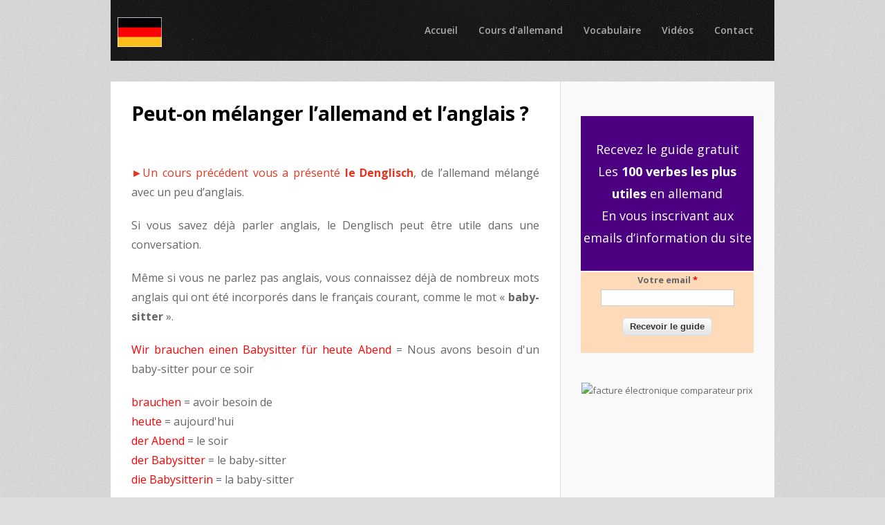

--- FILE ---
content_type: text/html; charset=utf-8
request_url: http://allemandcours.fr/peut-melanger-lallemand-et-langlais
body_size: 10123
content:


<!DOCTYPE html>
<html lang="fr" dir="ltr"
  xmlns:content="http://purl.org/rss/1.0/modules/content/"
  xmlns:dc="http://purl.org/dc/terms/"
  xmlns:foaf="http://xmlns.com/foaf/0.1/"
  xmlns:og="http://ogp.me/ns#"
  xmlns:rdfs="http://www.w3.org/2000/01/rdf-schema#"
  xmlns:sioc="http://rdfs.org/sioc/ns#"
  xmlns:sioct="http://rdfs.org/sioc/types#"
  xmlns:skos="http://www.w3.org/2004/02/skos/core#"
  xmlns:xsd="http://www.w3.org/2001/XMLSchema#">
<head>
<!--[if IE]><![endif]-->
<meta charset="utf-8" />
<meta name="viewport" content="width=device-width, initial-scale=1, maximum-scale=1" />
<link rel="shortcut icon" href="http://allemandcours.fr/sites/default/files/cours_allemand.jpg" type="image/jpeg" />
<script type="application/ld+json">{
    "@context": "http://schema.org",
    "@graph": [
        {
            "@type": "ScholarlyArticle",
            "headline": "Peut-on mélanger l’allemand et l’anglais ?",
            "name": "Peut-on mélanger l’allemand et l’anglais ?",
            "description": "",
            "author": {
                "@type": "Organization",
                "@id": "https://allemandcours.fr/",
                "name": "AllemandCours",
                "url": "https://allemandcours.fr/",
                "logo": {
                    "@type": "ImageObject",
                    "url": "https://allemandcours.fr/sites/default/files/cours_allemand_on_line.jpg"
                }
            },
            "publisher": {
                "@type": "Organization",
                "@id": "https://allemandcours.fr/",
                "name": "AllemandCours",
                "url": "https://allemandcours.fr/",
                "logo": {
                    "@type": "ImageObject",
                    "url": "https://allemandcours.fr/sites/default/files/cours_allemand_on_line.jpg"
                }
            },
            "datePublished": "",
            "dateModified": "",
            "image": {
                "@type": "ImageObject",
                "url": "https://allemandcours.fr/sites/default/files/pictures/youtubeallemand2.png"
            },
            "about": [
                "allemand",
                "cours",
                "apprendre",
                "parler"
            ]
        }
    ]
}</script>
<meta name="description" content="Si vous savez déjà parler anglais, cela peut être utile dans une conversation en allemand." />
<meta name="abstract" content="Si vous savez déjà parler anglais, cela peut être utile dans une conversation en allemand." />
<meta name="generator" content="Drupal 7 (https://www.drupal.org)" />
<link rel="canonical" href="http://allemandcours.fr/peut-melanger-lallemand-et-langlais" />
<link rel="shortlink" href="http://allemandcours.fr/node/94" />
<title>Peut-on mélanger l’allemand et l’anglais ? | allemandcours.fr</title>
<link type="text/css" rel="stylesheet" href="/sites/default/files/advagg_css/css__-z_VnA8nZssHhVh-PgwZL5BBy_eEUHcTGRpNfsgn9RA__D25jdFWr8HtR7YEjk9ghDSqxlOa5waulR19Gw-OhE2g__KYx9bCWCoMBWREsaHURNdFY4nU71WLE6VsxwBQxkN7s.css" media="all" />
<link type="text/css" rel="stylesheet" href="/sites/all/modules/popup/popup.css?t28ugz" media="all" />
<link type="text/css" rel="stylesheet" href="/sites/default/files/advagg_css/css__FKIL14GwVDGFWYFHMFpc5X4757IYIk2iU-AUgCn8E2U__Ychs94D4gemrwUy9YOIUV5JTijTUhsCpCglg3tzb5g0__KYx9bCWCoMBWREsaHURNdFY4nU71WLE6VsxwBQxkN7s.css" media="all" />
<script type="e99bd2b6666e551e9487efe1-text/javascript" src="//ajax.googleapis.com/ajax/libs/jquery/1.4.4/jquery.min.js"></script>
<script type="e99bd2b6666e551e9487efe1-text/javascript">
<!--//--><![CDATA[//><!--
window.jQuery || document.write("<script src='/misc/jquery.js'>\x3C/script>")
//--><!]]>
</script>
<script type="e99bd2b6666e551e9487efe1-text/javascript" src="/sites/default/files/advagg_js/js__ZyeOaiFuDejQQbhUV7yg7atYZnj4WLfH77o0scv4068__MZdWWgUEYpsEWLcU0RqkaXMsEyksbpCgnf4XwXRkqz0__KYx9bCWCoMBWREsaHURNdFY4nU71WLE6VsxwBQxkN7s.js"></script>
<script type="e99bd2b6666e551e9487efe1-text/javascript" src="/sites/default/files/advagg_js/js__5iSTSHlKiS-lhQGrgNpq_ADuKm5w4rCsR5VisKSkz98__IC9DuiQie-MKkiIj1ldwRXcN9RRCkI7FqCdOkqI6BZo__KYx9bCWCoMBWREsaHURNdFY4nU71WLE6VsxwBQxkN7s.js"></script>
<script type="e99bd2b6666e551e9487efe1-text/javascript" src="/sites/all/modules/popup/popup.js?t28ugz"></script>
<script type="e99bd2b6666e551e9487efe1-text/javascript" src="/sites/default/files/advagg_js/js__AmYciFaYiM-i2R_Nxe7VIUyxDm0PnUI5goPRnB_NzVs__LSK1q7fgiY0RLWDqx3yXbw0N8qGrGNRA64mDvUQUXfI__KYx9bCWCoMBWREsaHURNdFY4nU71WLE6VsxwBQxkN7s.js"></script>
<script type="e99bd2b6666e551e9487efe1-text/javascript" src="/sites/default/files/advagg_js/js__dTRSuW27RiJte-z_L4Px_rno5dZsdWKiU3HtuBiTSmc__1heMEGpuuHZnihe04BOr3X2vIc8bRMaEUwDqgCjyFsM__KYx9bCWCoMBWREsaHURNdFY4nU71WLE6VsxwBQxkN7s.js"></script>
<script type="e99bd2b6666e551e9487efe1-text/javascript">
<!--//--><![CDATA[//><!--
(function(i,s,o,g,r,a,m){i["GoogleAnalyticsObject"]=r;i[r]=i[r]||function(){(i[r].q=i[r].q||[]).push(arguments)},i[r].l=1*new Date();a=s.createElement(o),m=s.getElementsByTagName(o)[0];a.async=1;a.src=g;m.parentNode.insertBefore(a,m)})(window,document,"script","https://www.google-analytics.com/analytics.js","ga");ga("create", "UA-49136262-1", {"cookieDomain":"auto"});ga("send", "pageview");
//--><!]]>
</script>
<script type="e99bd2b6666e551e9487efe1-text/javascript">
<!--//--><![CDATA[//><!--
window.a2a_config=window.a2a_config||{};window.da2a={done:false,html_done:false,script_ready:false,script_load:function(){var a=document.createElement('script'),s=document.getElementsByTagName('script')[0];a.type='text/javascript';a.async=true;a.src='https://static.addtoany.com/menu/page.js';s.parentNode.insertBefore(a,s);da2a.script_load=function(){};},script_onready:function(){da2a.script_ready=true;if(da2a.html_done)da2a.init();},init:function(){for(var i=0,el,target,targets=da2a.targets,length=targets.length;i<length;i++){el=document.getElementById('da2a_'+(i+1));target=targets[i];a2a_config.linkname=target.title;a2a_config.linkurl=target.url;if(el){a2a.init('page',{target:el});el.id='';}da2a.done=true;}da2a.targets=[];}};(function ($){Drupal.behaviors.addToAny = {attach: function (context, settings) {if (context !== document && window.da2a) {if(da2a.script_ready)a2a.init_all();da2a.script_load();}}}})(jQuery);a2a_config.callbacks=a2a_config.callbacks||[];a2a_config.callbacks.push({ready:da2a.script_onready});a2a_config.overlays=a2a_config.overlays||[];a2a_config.templates=a2a_config.templates||{};
//--><!]]>
</script>
<script type="e99bd2b6666e551e9487efe1-text/javascript" src="/sites/default/files/advagg_js/js__galRNoBJYhvl4RVYyfi80WG5SMmEiIOWhX5U00PG1t4__KvYiIygrNOZM1u5BKri1tw2o8DI887uwhMV8RCrJZE4__KYx9bCWCoMBWREsaHURNdFY4nU71WLE6VsxwBQxkN7s.js"></script>
<script type="e99bd2b6666e551e9487efe1-text/javascript">
<!--//--><![CDATA[//><!--
jQuery.extend(Drupal.settings, {"basePath":"\/","pathPrefix":"","ajaxPageState":{"theme":"best_responsive","theme_token":"h49-ZUS8VwfBfXHgvsqkcZssWP9yMP3skIdN6ySvXNU","css":{"modules\/system\/system.base.css":1,"modules\/system\/system.menus.css":1,"modules\/system\/system.messages.css":1,"modules\/system\/system.theme.css":1,"modules\/comment\/comment.css":1,"modules\/field\/theme\/field.css":1,"modules\/node\/node.css":1,"modules\/search\/search.css":1,"modules\/user\/user.css":1,"sites\/all\/modules\/views\/css\/views.css":1,"sites\/all\/modules\/ctools\/css\/ctools.css":1,"sites\/all\/modules\/popup\/popup.css":1,"sites\/all\/modules\/scroll_triggered_box\/css\/scroll_triggered_box.css":1,"sites\/all\/modules\/addtoany\/addtoany.css":1,"sites\/all\/themes\/best_responsive\/style.css":1,"sites\/all\/themes\/best_responsive\/css\/responsive.css":1},"js":{"modules\/statistics\/statistics.js":1,"misc\/jquery.js":1,"misc\/jquery.jsbackup.js":1,"misc\/jquery-extend-3.4.0.js":1,"misc\/jquery-html-prefilter-3.5.0-backport.js":1,"misc\/jquery.once.js":1,"misc\/drupal.js":1,"sites\/all\/modules\/contentanalysis\/contentanalysis.js":1,"sites\/all\/modules\/contentanalysis\/APIEXAMPLE\/contentanalysisexample.js":1,"sites\/all\/modules\/contentoptimizer\/contentoptimizer.js":1,"public:\/\/languages\/fr_IBkdpMKihJih36dx6tugUUIZrxatGSKbCI1XHNbydUM.js":1,"sites\/all\/modules\/popup\/popup.js":1,"sites\/all\/modules\/scroll_triggered_box\/js\/scroll_triggered_box.js":1,"sites\/all\/modules\/google_analytics\/googleanalytics.js":1,"sites\/all\/themes\/best_responsive\/js\/uniform.js":1,"sites\/all\/themes\/best_responsive\/js\/superfish.js":1,"sites\/all\/themes\/best_responsive\/js\/initialize.js":1,"sites\/all\/themes\/best_responsive\/js\/responsive.js":1}},"popup":{"effects":{"show":{"default":"this.body.show();","fade":"\n        if (this.opacity){\n          this.body.fadeTo(\u0027medium\u0027,this.opacity);\n        }else{\n          this.body.fadeIn(\u0027medium\u0027);\n        }","slide-down":"this.body.slideDown(\u0027medium\u0027)","slide-down-fade":"\n        this.body.animate(\n          {\n            height:\u0027show\u0027,\n            opacity:(this.opacity ? this.opacity : \u0027show\u0027)\n          }, \u0027medium\u0027\n        );"},"hide":{"default":"this.body.hide();","fade":"this.body.fadeOut(\u0027medium\u0027);","slide-down":"this.body.slideUp(\u0027medium\u0027);","slide-down-fade":"\n        this.body.animate(\n          {\n            height:\u0027hide\u0027,\n            opacity:\u0027hide\u0027\n          }, \u0027medium\u0027\n        );"}},"linger":250,"delay":0},"googleanalytics":{"trackOutbound":1,"trackMailto":1,"trackDownload":1,"trackDownloadExtensions":"7z|aac|arc|arj|asf|asx|avi|bin|csv|doc(x|m)?|dot(x|m)?|exe|flv|gif|gz|gzip|hqx|jar|jpe?g|js|mp(2|3|4|e?g)|mov(ie)?|msi|msp|pdf|phps|png|ppt(x|m)?|pot(x|m)?|pps(x|m)?|ppam|sld(x|m)?|thmx|qtm?|ra(m|r)?|sea|sit|tar|tgz|torrent|txt|wav|wma|wmv|wpd|xls(x|m|b)?|xlt(x|m)|xlam|xml|z|zip"},"statistics":{"data":{"nid":"94"},"url":"\/modules\/statistics\/statistics.php"},"urlIsAjaxTrusted":{"\/les-declinaisons-des-pronoms-personnels-en-allemand":true}});
//--><!]]>
</script>
<!--[if lt IE 9]><script src="/sites/all/themes/best_responsive/js/html5.js"></script><![endif]-->
</head>
<body class="html not-front not-logged-in one-sidebar sidebar-first page-node page-node- page-node-94 node-type-page">
    <div id="wrap" class="clearfix">
  <div id="header-wrap">
        <header id="header" class="clearfix">
      <div id="logo">
        <div id="site-logo"><a href="/" title="Accueil">
          <img src="http://allemandcours.fr/sites/default/files/cours_allemand_on_line.jpg" alt="Accueil" />
        </a></div>        <h1 id="site-name">
          <a href="/" title="Accueil"><span></span></a>
        </h1>
      </div>
      <nav id="navigation" role="navigation">
        <div id="main-menu">
          <ul class="menu"><li class="first leaf"><a href="/" title="">Accueil</a></li>
<li class="leaf"><a href="/lecons-dallemand" title="Cours d&#039;allemand">Cours d&#039;allemand</a></li>
<li class="leaf"><a href="/vocabulaire-allemand" title="Vocabulaire allemand">Vocabulaire</a></li>
<li class="leaf"><a href="/videos-pour-apprendre-lallemand" title="Vidéos pour apprendre l&#039;allemand">Vidéos</a></li>
<li class="last leaf"><a href="/Contact" title="Contact">Contact</a></li>
</ul>        </div>
      </nav>
    </header>
  </div>

  <div id="main-content" class="clearfix">
    
    
        <div id="primary" class="container sidebar-bg clearfix">
      <section id="content" role="main" class="clearfix">
                                <div id="content-wrap">
                    <h1 class="page-title">Peut-on mélanger l’allemand et l’anglais ?</h1>                                                  <div class="region region-content">
                      <span property="dc:title" content="Peut-on mélanger l’allemand et l’anglais ?" class="rdf-meta element-hidden"></span><span property="sioc:num_replies" content="0" datatype="xsd:integer" class="rdf-meta element-hidden"></span>  
      
    
  <div class="content">
    <div class="field field-name-body field-type-text-with-summary field-label-hidden"><div class="field-items"><div class="field-item even" property="content:encoded"><p style="text-align:justify">&nbsp;</p><p style="text-align:justify"><a href="http://allemandcours.fr/la-prononciation-de-lallemand" style="font-family: 'Open Sans', Helvetica, Arial, sans-serif; font-size: 14px; font-stretch: inherit; line-height: 20.1599998474121px; outline: 0px; color: rgb(231, 52, 32);"><span style="font-family:inherit; font-size:16px">►</span></a><span style="font-size:16px"><a href="/le-denglisch-amusant-ou-irritant">Un cours précédent vous a présenté <strong>le</strong> <strong>Denglisch</strong></a>, de l’allemand mélangé avec un peu d’anglais.</span></p><p style="text-align:justify"><span style="font-size:16px">Si vous savez déjà parler anglais, le Denglisch peut être utile dans une conversation.</span></p><p style="text-align:justify"><span style="font-size:16px">Même si vous ne parlez pas anglais, vous connaissez déjà de nombreux mots anglais qui ont été incorporés dans le français courant, comme le mot «&nbsp;<strong>baby-sitter</strong>&nbsp;».</span></p><p style="text-align:justify"><span style="font-size:16px"><span style="color:#FF0000">Wir brauchen einen Babysitter für heute Abend</span> = Nous avons besoin d'un baby-sitter pour ce soir</span></p><p style="text-align:justify"><span style="font-size:16px"><span style="color:#FF0000">brauchen </span>= avoir besoin de<br><span style="color:#FF0000">heute </span>= aujourd'hui<br><span style="color:#FF0000">der Abend </span>= le soir<br><span style="color:#FF0000">der Babysitter</span> = le baby-sitter<br><span style="color:#FF0000">die Babysitterin</span> = la baby-sitter</span></p><p style="text-align:justify"><span style="font-size:16px"><strong>Attention</strong> si vous passez un examen, le Denglisch n’est pas considéré comme de l’allemand officiel. Le mot «&nbsp;Denglisch&nbsp;» peut avoir une connotation négative suivant le contexte.</span></p><p style="text-align:justify"><span style="font-size:16px">Dans une conversation,&nbsp; il faut adapter le vocabulaire qu’on utilise suivant les interlocuteurs. Les jeunes générations utilisent plus souvent le Denglisch que les anciens.</span></p><p style="text-align:justify"><span style="font-size:16px"><strong>Le Denglisch est associé aux nouvelles technologies</strong>, comme l’informatique.</span></p><p style="text-align:justify"><span style="font-size:16px"><span style="color:#FF0000">die E-mail</span> = l’e-mail / le courriel&nbsp;/ le courrier électronique<br><span style="color:#FF0000">der Computer</span> = l’ordinateur &amp; version plus allemande = &gt; <span style="color:#FF0000">die Rechner </span>= l’ordinateur<br><span style="color:#FF0000">die Computermaus</span> = la souris d’ordinateur =&gt; <span style="color:#FF0000">die Maus</span> = la souris (l’animal)<br><span style="color:#FF0000">der Download</span> = le téléchargement<br><span style="color:#FF0000">der&nbsp;Blog</span> = le blog<br><span style="color:#FF0000">das File </span>= le fichier</span></p><p style="text-align:justify"><span style="font-size:16px"><span style="color:#FF0000">das Handy</span> = le téléphone portable</span></p><p style="text-align:justify"><span style="font-size:16px"><span style="color:#FF0000">Kann ich deine Handynummer haben? </span>= Puis-je avoir ton numéro de portable ?<br><span style="color:#FF0000">die Nummer</span> = le numéro</span></p><p style="text-align:justify"><span style="font-size:16px"><span style="color:#FF0000">Ich löschte meinen Facebookaccount </span>= J’ai supprimé mon compte Facebook<br><span style="color:#FF0000">löschen </span>= effacer / supprimer</span></p><p style="text-align:center"><a href="https://allemandcafe.fr/?utm_source=cours1&amp;utm_campaign=one&amp;utm_medium=bt68"><img alt="Vidéo allemand cours" border="0" src="/sites/default/files/pictures/videoallemand6.jpg"></a></p><h2>Le verbe télécharger en Denglisch</h2><p style="text-align:justify"><span style="font-size:16px"><span style="color:#FF0000">Ich habe es gestern&nbsp;<strong>runtergeladen</strong></span><strong> </strong>= je l’ai téléchargé hier</span></p><p style="text-align:justify"><span style="font-size:16px"><span style="color:#FF0000">runterladen </span>= télécharger<br><span style="color:#FF0000">runter </span>= vers le bas</span></p><p style="text-align:justify"><span style="font-size:16px">Si on prend la phrase allemande ci-dessus et qu’on la transforme en Denglisch, on obtient&nbsp;avec le verbe <strong><span style="color:#FF0000">downloaden&nbsp;</span></strong>:</span></p><p style="text-align:justify"><span style="font-size:16px"><span style="color:#FF0000">Ich habe es gestern&nbsp;<strong>gedownloadet</strong></span><strong> </strong>= je l’ai téléchargé hier</span></p><h2>Le verbe «&nbsp;chercher avec Google&nbsp;» en Denglisch&nbsp;</h2><p style="text-align:justify"><span style="font-size:16px">Vous connaissez le mot «&nbsp;Google&nbsp;», le nom du moteur de recherche le plus utilisé.</span></p><p style="text-align:justify"><span style="font-size:16px"><span style="color:#FF0000">Kannst du es nicht einfach <strong>auf Google nachschauen</strong>?</span> = Tu ne peux pas tout simplement chercher ça sur Google ?</span></p><p style="text-align:justify"><span style="font-size:16px"><span style="color:#FF0000">Können </span>= pouvoir / être capable de<br><span style="color:#FF0000">einfach </span>= simplement<br><span style="color:#FF0000">nachschauen </span>= chercher / vérifier</span></p><p style="text-align:justify"><span style="font-size:16px">Si on prend la phrase allemande ci-dessus et qu’on la transforme en Denglisch, on obtient&nbsp;:</span></p><p style="text-align:justify"><span style="font-size:16px"><span style="color:#FF0000">Kannst du es nicht einfach <strong>googlen</strong>?&nbsp;</span>= Tu ne peux pas tout simplement chercher ça sur Google ?</span></p><p style="text-align:justify"><span style="font-size:16px">Un nouveau verbe a été créé en allemand&nbsp;: <span style="color:#FF0000"><strong>googlen</strong></span></span></p><p style="text-align:justify"><span style="font-size:16px"><strong>Explication sur ce verbe :</strong></span><br><span style="font-size:16px">Les Anglais ont créé un verbe avec le mot «&nbsp;Google&nbsp;».</span></p><p style="text-align:justify"><span style="font-size:16px"><span style="color:#0000FF">you can google it </span>= tu peux le chercher avec Google</span></p><p style="text-align:justify"><span style="font-size:16px">Les Allemands ont transformé le verbe anglais <span style="color:#0000FF">google </span>(rechercher avec Google), ce qui a donné <span style="color:#FF0000">googlen</span>.</span></p><p style="text-align:justify"><span style="font-size:16px"><span style="color:#FF0000">ich war zu faul den richtigen Namen zu googlen</span> = J’étais trop paresseux pour faire une recherche google avec le nom correct</span></p><p style="text-align:justify"><span style="font-size:16px"><span style="color:#FF0000">zu </span>= trop / et de nombreux sens possibles<br><span style="color:#FF0000">faul </span>= paresseux<br><span style="color:#FF0000">richtig </span>= correct<br><span style="color:#FF0000">der Name</span> = le nom</span></p><p style="text-align:justify"><span style="font-size:16px"><strong>Là où ça se complique</strong>, c’est que le verbe anglais google a donné plusieurs versions germanisées, car ce n’est pas un verbe certifié 100 % allemand. Ainsi certains Allemands vont écrire <span style="color:#FF0000">googeln</span>, à la place de <span style="color:#FF0000">googlen</span>.</span></p><p style="text-align:justify"><span style="font-size:16px">En Denglisch, <span style="color:#FF0000">googeln </span>et <span style="color:#FF0000">googlen </span>sont deux versions possibles du verbe anglais <span style="color:#0000FF">google</span>, la version la plus utilisée étant <span style="color:#FF0000">googlen</span>.</span></p><h2>Le verbe taguer en Denglisch</h2><p style="text-align:justify"><span style="font-size:16px">Le site Facebook&nbsp;offre la possibilité de taguer les photos, c’est à dire la capacité d'identifier vos amis présents dans les photos en inscrivant leurs noms.</span></p><p style="text-align:justify"><span style="font-size:16px">taguer en français a plusieurs sens possibles&nbsp;: identifier / faire un graffiti.</span></p><p style="text-align:justify"><span style="font-size:16px"><span style="color:#FF0000">Sie hat mich auf Facebook markiert! </span><strong>/</strong><span style="color:#FF0000"> Sie hat mich auf Facebook getaggt!</span> = Elle m’a tagué sur Facebook</span></p><p style="text-align:justify"><span style="font-size:16px"><span style="color:#FF0000">markieren</span> = marquer / cocher<br><span style="color:#FF0000">taggen </span>= taguer</span></p><p style="text-align:justify"><span style="font-size:16px">Le verbe anglais est <span style="color:#0000FF">tag </span>= marquer / étiqueter</span></p><p style="text-align:justify"><span style="font-size:16px">Pour transformer un verbe anglais en Denglisch, les Allemands prennent en général la forme au passé du verbe, =&gt; <span style="color:#0000FF">tagged</span>, puis remplacent le D par un N à la fin du verbe, =&gt; <span style="color:#FF0000">taggen</span>. On obtient ainsi l’infinitif du verbe.</span></p><p style="text-align:justify"><span style="font-size:16px"><span style="color:#FF0000">taggen </span>va se conjuguer comme un verbe régulier allemand au présent.</span></p><p style="text-align:justify"><span style="font-size:16px"><span style="color:#FF0000">ich tagge</span> = je tague<br><span style="color:#FF0000">du taggst<br>er/sie/es taggt<br>wir taggen<br>ihr taggt<br>sie/Sie taggen</span></span></p><p style="text-align:justify"><span style="font-size:16px"><strong>Participe passé&nbsp;:</strong> <span style="color:#FF0000">getaggt</span>.</span></p><p style="text-align:justify"><span style="font-size:16px">Formation du participe passé&nbsp;dans ce cas&nbsp;:<br>ge + racine du verbe + (e)t</span></p><p style="text-align:justify"><span style="font-size:16px">Conjugaison au passé avec le temps Perfekt&nbsp;:</span></p><p style="text-align:justify"><span style="font-size:16px"><span style="color:#FF0000">ich habe getaggt</span> = j’ai tagué<br><span style="color:#FF0000">du hast getaggt<br>er/sie/es hat getaggt<br>wir haben getaggt<br>ihr habt getaggt<br>sie/Sie haben getaggt</span></span></p><p style="text-align:justify"><span style="font-size:16px">Comme expliqué plus haut, en Denglisch, plusieurs versions des verbes sont acceptées, <span style="color:#FF0000">getagged </span>est une autre version du participe passé.</span></p><p style="text-align:justify"><span style="font-size:16px"><span style="color:#FF0000">Neuerdings können öffentliche Playlisten getagged und kommentiert werden&nbsp;</span>= Depuis peu les playlists publiques peuvent être taguées et commentées</span></p><p style="text-align:justify"><span style="font-size:16px"><span style="color:#FF0000">neuerdings </span>= depuis peu<br><span style="color:#FF0000">öffentliche </span>= public<br><span style="color:#FF0000">öffnen </span>= ouvrir quelque chose<br><span style="color:#FF0000">der kommentar</span> = le commentaire<br><span style="color:#FF0000">die Playlist</span> = la playlist</span></p><p style="text-align:justify"><strong><span style="font-size:16px">Attention ne confondez pas :</span></strong></p><p style="text-align:justify"><span style="font-size:16px"><span style="color:#FF0000">die List</span> = la ruse / le stratagème – ce mot n’a pas le même sens en anglais et en allemand<br><span style="color:#FF0000">die Liste </span>= la liste</span></p><p style="text-align:justify">&nbsp;</p><div style="background:#eee;border:1px solid #ccc;padding:5px 10px;"><span style="font-size:16px"><strong>Un point important à noter :&nbsp;</strong></span><span style="font-size:16px">ne mélangez pas l’usage de l’apostrophe en anglais et en allemand</span></div><p style="text-align:justify"><span style="font-size:16px">En anglais, l’apostrophe suivie d’un S peut exprimer la possession&nbsp;:</span></p><p style="text-align:justify"><span style="font-size:16px"><span style="color:#0000FF">Tom's guide</span> = le guide de Tom</span></p><p style="text-align:justify"><span style="font-size:16px">En allemand, pour exprimer la possession, une extension en –s ou -es est ajoutée à la fin du mot. Dans les deux exemples ci-dessous, il n’y a pas d’apostrophe :</span></p><p style="text-align:justify"><span style="font-size:16px"><span style="color:#FF0000">Franks Sohn</span> = le fils de Frank<br><span style="color:#FF0000">Berlins&nbsp;Straßen</span>&nbsp;&nbsp;= les rues de Berlin</span></p><p style="text-align:justify"><span style="font-size:16px"><strong>Un cas particulier :</strong> en allemand, si le mot se termine en s, on n’ajoute pas de s supplémentaire, on ajoute en général une apostrophe, non suivie d’un S.</span></p><p style="text-align:justify"><span style="font-size:16px"><span style="color:#FF0000">Kaas<strong>'</strong>&nbsp;Sohn&nbsp;</span>= le fils de Kaas</span></p><p style="text-align:justify"><span style="font-size:16px">Voir plus d'explications sur le génitif saxon </span><a href="http://allemandcours.fr/la-prononciation-de-lallemand" style="font-family: 'Open Sans', Helvetica, Arial, sans-serif; font-size: 14px; font-stretch: inherit; line-height: 20.1599998474121px; outline: 0px; color: rgb(231, 52, 32);"><span style="font-family:inherit; font-size:16px">►</span></a><span style="font-size:16px"><a href="/les-declinaisons-de-noms-en-allemand">dans la dernière partie de ce cours</a>.</span></p></div></div></div><span class="a2a_kit a2a_target addtoany_list" id="da2a_1">
      
      <a class="a2a_dd addtoany_share_save" href="https://www.addtoany.com/share#url=http%3A%2F%2Fallemandcours.fr%2Fpeut-melanger-lallemand-et-langlais&amp;title=Peut-on%20m%C3%A9langer%20l%E2%80%99allemand%20et%20l%E2%80%99anglais%20%3F"></a>
      
    </span>
    <script type="e99bd2b6666e551e9487efe1-text/javascript">
<!--//--><![CDATA[//><!--
if(window.da2a)da2a.script_load();
//--><!]]>
</script>  </div>

      <footer>
          </footer>
  
  </div>
 <!-- /.region -->
        </div>
      </section>
              <aside id="sidebar" role="complementary">
         <div class="region region-sidebar-first">
  <div id="block-form-side-form-side" class="block block-form-side">

      
  <div class="content">
    <form action="/les-declinaisons-des-pronoms-personnels-en-allemand" method="post" id="form-side-form" accept-charset="UTF-8"><div><div style="text-align:center">
      <p>
      <div style="font-size:18px;background-color:indigo;color:#FFFFFF">
      &nbsp;<br>
      Recevez le guide gratuit<br>
      Les <strong>100 verbes les plus utiles</strong> en allemand<br>
      En vous inscrivant aux emails d‘information du site<br>
      &nbsp;
      </div>
      <div style="background-color:peachpuff"><div class="form-item form-type-textfield form-item-email">
  <label for="edit-email">Votre email <span class="form-required" title="Ce champ est obligatoire.">*</span></label>
 <input type="text" id="edit-email" name="email" value="" size="25" maxlength="128" class="form-text required" />
</div>
<div class="captcha"><input type="hidden" name="captcha_sid" value="162126" />
<input type="hidden" name="captcha_token" value="b48abbf14b9c1973c5ced409dfffedd0" />
<input type="hidden" name="captcha_response" value="Google no captcha" />
<div class="g-recaptcha" data-sitekey="6LedU98bAAAAANPChBTZEn4qzDXbUBhikMTeh8PU" data-theme="light" data-type="image" data-size="compact"></div><input type="hidden" name="captcha_cacheable" value="1" />
</div><input type="submit" id="edit-submit-button" name="op" value="Recevoir le guide" class="form-submit" /><br /><br /></div></p></div><br />
  <p style="text-align:center"><a href="https://factureinfo.com/"><img border="0" alt="facture électronique comparateur prix" src="https://factureinfo.com/puba/logo/comparateur_facture_electronique.png"></a></p><input type="hidden" name="form_build_id" value="form-eG2XDHYJS0ggJCSbhzvsqLV6Ag0gS-C43PkRP0dEedU" />
<input type="hidden" name="form_id" value="form_side_form" />
</div></form>  </div>
  
</div> <!-- /.block -->
</div>
 <!-- /.region -->
        </aside> 
          </div>

    <div class="clear"></div>
  </div>

    <footer id="footer-bottom">
    <div id="footer-area" class="clearfix">
              <div id="footer-block-wrap" class="clearfix">
          <div class="footer-block">
            <div class="region region-footer-first">
  <div id="block-views-les-lus-block" class="block block-views">

        <h2 ><span>Les + lus</span></h2>
    
  <div class="content">
    <div class="view view-les-lus view-id-les_lus view-display-id-block view-dom-id-18f154087b235496790389aa6aa48146">
        
  
  
      <div class="view-content">
        <div class="views-row views-row-1 views-row-odd views-row-first">
      
  <div class="views-field views-field-title">        <span class="field-content"><a href="/exprimer-son-opinion-en-allemand">Exprimer son opinion en allemand</a></span>  </div>  </div>
  <div class="views-row views-row-2 views-row-even">
      
  <div class="views-field views-field-title">        <span class="field-content"><a href="/prendre-les-transports-en-allemand">Prendre les transports en allemand</a></span>  </div>  </div>
  <div class="views-row views-row-3 views-row-odd">
      
  <div class="views-field views-field-title">        <span class="field-content"><a href="/la-prononciation-de-lallemand">La prononciation de l&#039;allemand</a></span>  </div>  </div>
  <div class="views-row views-row-4 views-row-even">
      
  <div class="views-field views-field-title">        <span class="field-content"><a href="/les-noms-et-leurs-pluriels-en-allemand">Les noms et leurs pluriels en allemand</a></span>  </div>  </div>
  <div class="views-row views-row-5 views-row-odd">
      
  <div class="views-field views-field-title">        <span class="field-content"><a href="/comment-construire-une-phrase-en-allemand">Comment construire une phrase en allemand ?</a></span>  </div>  </div>
  <div class="views-row views-row-6 views-row-even">
      
  <div class="views-field views-field-title">        <span class="field-content"><a href="/comment-poser-une-question-en-allemand">Comment poser une question en allemand ?</a></span>  </div>  </div>
  <div class="views-row views-row-7 views-row-odd">
      
  <div class="views-field views-field-title">        <span class="field-content"><a href="/utilisation-du-present-en-allemand">Utilisation du présent en allemand</a></span>  </div>  </div>
  <div class="views-row views-row-8 views-row-even">
      
  <div class="views-field views-field-title">        <span class="field-content"><a href="/les-declinaisons-en-allemand">Les déclinaisons en allemand</a></span>  </div>  </div>
  <div class="views-row views-row-9 views-row-odd views-row-last">
      
  <div class="views-field views-field-title">        <span class="field-content"><a href="/remplacer-un-texte-ennuyeux-par-une-video-que-vous-allez-adorer">Remplacez un texte ennuyeux par une vidéo que vous allez adorer</a></span>  </div>  </div>
    </div>
  
  
  
  
  
  
</div>  </div>
  
</div> <!-- /.block -->
</div>
 <!-- /.region -->
          </div>          <div class="footer-block">
            <div class="region region-footer-second">
  <div id="block-views-articles-r-cents-block" class="block block-views">

        <h2 ><span>Articles récents</span></h2>
    
  <div class="content">
    <div class="view view-articles-r-cents view-id-articles_r_cents view-display-id-block view-dom-id-717c9e3cccfba764f8100c4700fdad57">
        
  
  
      <div class="view-content">
        <div class="views-row views-row-1 views-row-odd views-row-first">
      
  <div class="views-field views-field-title">        <span class="field-content"><a href="/remplacer-un-texte-ennuyeux-par-une-video-que-vous-allez-adorer">Remplacez un texte ennuyeux par une vidéo que vous allez adorer</a></span>  </div>  </div>
  <div class="views-row views-row-2 views-row-even">
      
  <div class="views-field views-field-title">        <span class="field-content"><a href="/video-en-allemand-farm-der-tiere-george-orwell">Vidéo en allemand : Farm der Tiere - George Orwell</a></span>  </div>  </div>
  <div class="views-row views-row-3 views-row-odd">
      
  <div class="views-field views-field-title">        <span class="field-content"><a href="/la-ferme-des-animaux-en-allemand-farm-der-tiere-roman-complet">La Ferme des animaux en allemand (Farm der Tiere) - roman complet</a></span>  </div>  </div>
  <div class="views-row views-row-4 views-row-even">
      
  <div class="views-field views-field-title">        <span class="field-content"><a href="/video-en-allemand-cendrillon">Vidéo en allemand : Cendrillon</a></span>  </div>  </div>
  <div class="views-row views-row-5 views-row-odd">
      
  <div class="views-field views-field-title">        <span class="field-content"><a href="/video-en-allemand-la-belle-au-bois-dormant">Vidéo en allemand : La Belle au bois dormant</a></span>  </div>  </div>
  <div class="views-row views-row-6 views-row-even">
      
  <div class="views-field views-field-title">        <span class="field-content"><a href="/video-en-allemand-blanche-neige-des-freres-grimm">Vidéo en allemand : Blanche-Neige des Frères Grimm</a></span>  </div>  </div>
  <div class="views-row views-row-7 views-row-odd">
      
  <div class="views-field views-field-title">        <span class="field-content"><a href="/le-vocabulaire-de-la-musique-en-allemand">Le vocabulaire de la musique en allemand</a></span>  </div>  </div>
  <div class="views-row views-row-8 views-row-even">
      
  <div class="views-field views-field-title">        <span class="field-content"><a href="/parler-des-metiers-en-allemand">Parler des métiers en allemand</a></span>  </div>  </div>
  <div class="views-row views-row-9 views-row-odd views-row-last">
      
  <div class="views-field views-field-title">        <span class="field-content"><a href="/des-citations-pour-bien-se-motiver-en-allemand">Des citations pour bien se motiver en allemand</a></span>  </div>  </div>
    </div>
  
  
  
  
  
  
</div>  </div>
  
</div> <!-- /.block -->
</div>
 <!-- /.region -->
          </div>          <div class="footer-block remove-margin">
            <div class="region region-footer-third">
  <div id="block-block-1" class="block block-block">

      
  <div class="content">
    <p> </p>
<p><a href="https://www.facebook.com/allemandcours/"><img alt="Cours d'allemand en ligne" src="/sites/default/files/pictures/afacebook.png" /></a></p>
<p><a href="/plandusite">♦ Index du site</a></p>
  </div>
  
</div> <!-- /.block -->
</div>
 <!-- /.region -->
          </div>        </div>
        <div class="clear"></div>
            
      <div class="region region-footer">
  <div id="block-block-5" class="block block-block">

      
  <div class="content">
    <p style="text-align:right"><a href="http://allemandcours.fr/mentions-legales">Mentions légales</a></p>
  </div>
  
</div> <!-- /.block -->
</div>
 <!-- /.region -->
    </div>
  </footer>
  
  <div id="copyright">
    Copyright &copy; 2026, <a href="/"></a>. Theme by  <a href="http://www.devsaran.com" target="_blank">Devsaran</a>
  </div>
</div>  
  <style type="text/css">
    #stb-1 {
      background-color: #FFFFFF;      color: #000000;            max-width: auto;
    }

        @media only screen and (max-width: 730px) {
      #stb-1 { display: none !important; }
    }
      </style>

  <div class="stb-container stb-bottom_right-container">
    <div class="scroll-triggered-box stb stb-bottom_right" id="stb-1"  data-box-id="1"  data-trigger="percentage"  data-trigger-percentage="51"  data-trigger-element=""  data-animation="slide"  data-cookie-expiration="0"  data-test-mode="0"  data-auto-hide="1"  style="display: none;" >
      <div class="stb-content">
        <p style="text-align: center;">
<a href="https://allemandcafe.fr/"><strong><br /><span style="font-size:18px;">Pratiquez les langues <br /> en toute liberté <br />avec Allemand Café !</span></strong></a></p>
<p style="text-align:center">
</p><p><a href="https://allemandcafe.fr/"><img alt="apprendre les langues en ligne" src="/sites/default/files/pictures/bladaboxpop2.jpg" /></a></p>
      </div>
      <span class="stb-close">&times;</span>
    </div>
  </div>
<script type="e99bd2b6666e551e9487efe1-text/javascript" src="/sites/default/files/advagg_js/js__QERVh_Fzf6p9iHQYCmUr1O2jFHk11e-Q95akflX9HwI__JSeQmfvtfZjPwtnI4bIh5Z2ePRm2PQCEu653byvDXfU__KYx9bCWCoMBWREsaHURNdFY4nU71WLE6VsxwBQxkN7s.js"></script>
<script type="e99bd2b6666e551e9487efe1-text/javascript">
<!--//--><![CDATA[//><!--
da2a.targets=[
{title:"Peut-on m\u00e9langer l\u2019allemand et l\u2019anglais ?",url:"http:\/\/allemandcours.fr\/peut-melanger-lallemand-et-langlais"}];
da2a.html_done=true;if(da2a.script_ready&&!da2a.done)da2a.init();da2a.script_load();
//--><!]]>
</script>
<script src="/cdn-cgi/scripts/7d0fa10a/cloudflare-static/rocket-loader.min.js" data-cf-settings="e99bd2b6666e551e9487efe1-|49" defer></script></body>
</html>

--- FILE ---
content_type: text/css
request_url: http://allemandcours.fr/sites/default/files/advagg_css/css__FKIL14GwVDGFWYFHMFpc5X4757IYIk2iU-AUgCn8E2U__Ychs94D4gemrwUy9YOIUV5JTijTUhsCpCglg3tzb5g0__KYx9bCWCoMBWREsaHURNdFY4nU71WLE6VsxwBQxkN7s.css
body_size: 6379
content:
@import url(https://fonts.googleapis.com/css?family=Open+Sans:400italic,600italic,700italic,400,300,600,700);html,body{min-height:100%;height:auto}.stb-bottom_center-container,.stb-top_center-container{position:fixed;top:0;left:0;right:0;height:0;text-align:center;z-index:999999}.stb-bottom_center-container{bottom:0;top:auto;height:auto}.stb-top_center-container{top:0;bottom:auto}.stb-bottom_center-container>div,.stb-top_center-container>div{display:inline-block;text-align:left}.stb{position:fixed;right:10px;bottom:10px;z-index:999999;-moz-box-shadow:0 0 10px 1px #888;-webkit-box-shadow:0 0 10px 1px #888;box-shadow:0 0 10px 1px #888;padding:10px;margin:10px}.stb.stb-top_left{top:0;left:0;bottom:auto;right:auto}.stb.stb-top_center,.stb.stb-bottom_center{position:relative;bottom:0;top:0;right:0;left:0}.stb.stb-top_right{top:0;right:0;bottom:auto;left:auto}.stb.stb-bottom_left{bottom:0;left:0;top:auto;right:auto}.stb.stb-bottom_right{bottom:0;right:0;top:auto;left:auto}.stb-content>*:first-child{margin-top:0;padding-top:0}.stb-content>*:last-child{margin-bottom:0;padding-bottom:0}.stb-close{position:absolute;right:5px;top:5px;height:20px;width:20px;text-align:center;padding:0;cursor:pointer;background:transparent;border:0;-webkit-appearance:none;font-size:21px;font-weight:700;line-height:1;text-shadow:0 1px 0 #fff;opacity:.3;filter:alpha(opacity=30)}.stb-close:hover,.stb-close:focus{color:#000;text-decoration:none;cursor:pointer;opacity:.6;filter:alpha(opacity=60)}.addtoany{display:inline}.addtoany_list{display:inline;line-height:16px}.addtoany_list>a,.addtoany_list a img,.addtoany_list a>span{vertical-align:middle}.addtoany_list>a{display:inline-block;font-size:16px;padding:0 4px}.addtoany_list.a2a_kit_size_32>a{font-size:32px}.addtoany_list .a2a_counter img{float:left}.addtoany_list a span.a2a_img{display:inline-block;height:16px;opacity:1;overflow:hidden;width:16px}.addtoany_list a span{display:inline-block;float:none}.addtoany_list.a2a_kit_size_32 a>span{border-radius:4px;height:32px;line-height:32px;opacity:1;width:32px}.addtoany_list a:hover:hover img,.addtoany_list a:hover span{opacity:.7}.addtoany_list a.addtoany_share_save img{border:0;width:auto;height:auto}.addtoany_list.a2a_kit_size_32 a .a2a_count{position:relative}html,body,div,span,applet,object,iframe,h1,h2,h3,h4,h5,h6,p,blockquote,pre,a,abbr,acronym,address,big,cite,code,del,dfn,em,img,ins,kbd,q,s,samp,small,strike,strong,sub,sup,tt,var,b,u,i,center,dl,dt,dd,ol,ul,li,fieldset,form,label,legend,table,caption,tbody,tfoot,thead,tr,th,td,article,aside,canvas,details,embed,figure,figcaption,footer,header,hgroup,menu,nav,output,ruby,section,summary,time,mark,audio,video{margin:0;padding:0;border:0;font-size:100%;font:inherit;vertical-align:baseline}article,aside,details,figcaption,figure,footer,header,hgroup,menu,nav,section{display:block}body{line-height:1}ol,ul{list-style:none}blockquote,q{quotes:none}blockquote:before,blockquote:after,q:before,q:after{content:'';content:none}table{border-collapse:collapse;border-spacing:0}body{background:#ddd url(/sites/all/themes/best_responsive/images/bg.png);nowhitespace:afterproperty;font:14px/1.8 'Open Sans',Helvetica,Arial,sans-serif;color:#666;-webkit-font-smoothing:antialiased;-webkit-text-size-adjust:100%}body a{color:#e73420}body a:hover{text-decoration:none;color:#e73420}img{max-width:100%}#wrap{width:960px;margin:0 auto;-moz-box-sizing:border-box;-webkit-box-sizing:border-box;box-sizing:border-box}#main-content{margin:30px 0}.container{background:#fff;padding:30px}#content{float:left;width:590px}body.no-sidebars #content{width:100%}#sidebar{float:right;width:250px;font-size:.929em}.remove-margin{margin-right:0 !important}.clearfix:after{content:".";display:block;clear:both;visibility:hidden;line-height:0;height:0}.clear{clear:both}blockquote{position:relative;margin:30px 20px;padding-left:25px;font-style:italic;font-weight:700;color:#000;quotes:"\201C""\201D""\2018""\2019"}
blockquote:before{color:#000;content:open-quote;font-size:3em;line-height:.1em;position:absolute;top:20px;left:-10px}blockquote p:last-child{margin:0}pre{background:#fff url(/sites/all/themes/best_responsive/images/pre-bg.png) repeat;margin:40px 0;padding:25px 20px;line-height:25px;border:1px solid #ddd;white-space:pre-wrap;white-space:-moz-pre-wrap;white-space:-pre-wrap;white-space:-o-pre-wrap;word-wrap:break-word}ul,ol{margin:0 0 1em 1.5em}ul{list-style:disc}ol{list-style-type:decimal}ol ol{list-style:upper-alpha}ol ol ol{list-style:lower-roman}ol ol ol ol{list-style:lower-alpha}ul ul,ol ol,ul ol,ol ul{margin-bottom:0}table{margin:0 0 1.5em;width:100%;border:1px solid #ddd;border-right:none;background:#fff}th{font-weight:700;padding:10px 10px;background:#555;color:#fff}tr{padding:5px 5px}td{padding:5px 10px;border-top:1px solid #ddd;border-right:1px solid #ddd}h1,h2,h3,h4,h5,h6{font-weight:700;font-family:'Open Sans',Helvetica,Arial,Helvetica,sans-serif}h1,h2,h3,h4,h5,h6{color:#000}h1 a,h2 a,h3 a,h4 a,h5 a,h6 a{color:#000}h1 a:hover,h2 a:hover,h3 a:hover,h4 a:hover,h5 a:hover,h6 a:hover{color:#e73420;text-decoration:none}h1{font-size:1.714em;margin:0 0 20px}h2{font-size:1.286em}h3{font-size:1.286em}h4{font-size:1em}h5{font-size:.857em}h6{font-size:.714em}#main-content{font-size:1em}p{margin:0 0 20px}p img{margin:0}em{font-style:italic}strong{font-weight:700}small{font-size:80%}hr{border:solid rgba(0,0,0,0.2);border-width:1px 0 0;clear:both;margin:10px 0 30px;height:0}p a,p a:visited{line-height:inherit}a:link{text-decoration:none}a:focus{outline:0}a{outline:0}p a,p a:visited{line-height:inherit}a:focus{outline:0}#pre-header{margin:20px 0 15px}#header-social{float:right;margin:0}#header-social li{float:left;display:block;margin-left:5px;margin-bottom:5px}#header-social a,#header-social img{display:block}#header-social img:hover{opacity:.6}#header{position:relative;background:#111 url(/sites/all/themes/best_responsive/images/vintage.png);margin-bottom:30px}#site-logo{float:left;padding:25px 0 20px 10px}#logo h1 a,#logo h2 a{display:block;float:left;font-weight:700;padding:0;margin:0;text-decoration:none;color:#fff;padding:40px 10px;text-transform:uppercase;letter-spacing:1px;-moz-box-sizing:border-box;-webkit-box-sizing:border-box;box-sizing:border-box}#logo img{display:block;max-width:100%}#logo h1,#logo h2{font-size:2.286em;line-height:1em;margin:0}#top-bar .selector,#navigation .selector{display:none}#main-menu>ul,#main-menu>ul *{margin:0;padding:0;list-style:none}#main-menu>ul{line-height:1}#main-menu>ul ul{position:absolute;top:-999em;width:180px}#main-menu>ul ul li{width:100%}#main-menu>ul li:hover{visibility:inherit}#main-menu>ul li{float:left;position:relative}#main-menu>ul a{display:block;position:relative}#main-menu>ul li:hover ul,#main-menu>ul li.sfHover ul{left:0;top:30px;z-index:99}#main-menu>ul li:hover li ul,#main-menu>ul li.sfHover li ul{top:-999em}#main-menu>ul li li:hover ul,#main-menu>ul li li.sfHover ul{left:180px;top:1px}#navigation{position:absolute;height:50px;top:50%;right:15px;margin-top:-16px}#navigation #main-menu>ul>li:hover>ul,#main-menu>ul li.sfHover>ul{top:32px}#navigation #main-menu>ul li li:hover ul,#main-menu>ul li li.sfHover ul,#main-menu>ul li li:hover ul,#main-menu>ul li li.sfHover ul{left:200px;top:-10px}#navigation #main-menu>ul a{font-size:1em;height:32px;line-height:32px;color:#aaa;padding:0 15px;text-decoration:none;font-weight:600}#navigation #main-menu>ul>li>a{border-radius:2px;-moz-border-radius:2px;-webkit-border-radius:2px}#navigation #main-menu>ul li{float:left;position:relative}#navigation #main-menu>ul>li>a:hover{color:#fff}#navigation #main-menu>ul>li>a.active{background:#e73420;color:#fff;font-weight:700}#navigation #main-menu>ul>li.sfHover>a,#navigation a.active,#navigation a.active:hover,#navigation #main-menu>ul>li>a.active-trail{color:#fff}#navigation #main-menu>ul ul{position:absolute;nowhitespace:afterproperty;top:-999em;width:200px;z-index:9999;left:0;padding-top:10px;border-radius:2px}#navigation #main-menu>ul ul>li:first-child{-webkit-border-top-left-radius:2px;-webkit-border-top-right-radius:2px;-moz-border-radius-topleft:2px;-moz-border-radius-topright:2px;border-top-left-radius:2px;border-top-right-radius:2px}#navigation #main-menu>ul ul>li:last-child{-webkit-border-bottom-right-radius:2px;-webkit-border-bottom-left-radius:2px;-moz-border-radius-bottomright:2px;-moz-border-radius-bottomleft:2px;border-bottom-right-radius:2px;border-bottom-left-radius:2px}#navigation #main-menu>ul ul li{background:#e73420;border-bottom:1px solid rgba(0,0,0,0.1)}#navigation #main-menu>ul ul li:first-child{border-top:0}#navigation #main-menu>ul ul li:last-child{border-bottom:0}#navigation #main-menu>ul ul a{display:block;padding:10px;color:#fff;height:auto;margin:0;border:0;font-size:.929em;font-weight:400;text-shadow:none}
#navigation #main-menu>ul ul li>a:hover{background-color:#bf2615}#home-slider{margin-bottom:30px}#site-slogan{padding:20px;background:#fff;margin-bottom:30px;font-weight:300;text-align:center;font-size:1.857em}.flex-container a:active,.flexslider a:active,.flex-container a:focus,.flexslider a:focus{outline:none}.slides,.flex-control-nav,.flex-direction-nav{margin:0;padding:0;list-style:none}.flexslider{margin:0;padding:0}.flexslider .slides>li{display:none;-webkit-backface-visibility:hidden}.flexslider .slides img{width:100%;display:block}.flex-pauseplay span{text-transform:capitalize}.slides:after{content:".";display:block;clear:both;visibility:hidden;line-height:0;height:0}html[xmlns] .slides{display:block}* html .slides{height:1%}.no-js .slides>li:first-child{display:block}.flexslider-container{position:relative}.flexslider{zoom:1;position:relative}.flexslider ul{margin:0}.flex-viewport{max-height:2000px;-webkit-transition:all .5s ease;-moz-transition:all .5s ease;transition:all .5s ease}#single-post-slider .flex-direction-nav li a.flex-next,#single-post-slider .flex-direction-nav li a.flex-prev{position:absolute;display:block;width:40px;height:60px;line-height:60px;position:absolute;top:50%;margin-top:-30px;cursor:pointer;font-size:1em;text-align:center;background:#000;color:#fff !important;opacity:.5;-moz-opacity:.5;-webkit-opacity:.5}#single-post-slider .flex-direction-nav li a.flex-next{right:0;-webkit-border-top-left-radius:4px;-webkit-border-bottom-left-radius:4px;-moz-border-radius-topleft:4px;-moz-border-radius-bottomleft:4px;border-top-left-radius:4px;border-bottom-left-radius:4px}#single-post-slider .flex-direction-nav li a.flex-prev{left:0;-webkit-border-top-right-radius:4px;-webkit-border-bottom-right-radius:4px;-moz-border-radius-topright:4px;-moz-border-radius-bottomright:4px;border-top-right-radius:4px;border-bottom-right-radius:4px}#single-post-slider .flex-direction-nav li a:hover{opacity:1;-moz-opacity:1;-webkit-opacity:1;color:#fff;text-decoration:none}#breadcrumbs{font-size:11px}.node h2.title{font-size:1.5em;line-height:1em}h1.page-title{font-size:2em;line-height:1.2em;margin-bottom:10px}#content .node-teaser{padding-bottom:30px;border-bottom:1px solid #ddd;margin-bottom:15px}.node-teaser img{border:1px solid #ccc;padding:6px;height:auto;max-width:97.4%;margin:.5em 1em .5em 0;float:left}.page-node #content-wrap img{border:1px solid #ccc;padding:6px;height:auto;max-width:97.4%;margin:.5em 1em .5em 0}.node-teaser p{margin-bottom:1em}.region-content-top{margin-bottom:20px}.sidebar-bg{background:#fff url(/sites/all/themes/best_responsive/images/sidebar-bg.png) right repeat-y}#sidebar .block>h2{font-weight:700;background:url(/sites/all/themes/best_responsive/images/heading-bg.png) center repeat-x;margin-bottom:20px}#sidebar .block>h2 span{background:#f9f9f9;padding-right:15px}#sidebar .block{margin-bottom:30px}#sidebar a{color:#666}#sidebar a:hover{color:#e73420;text-decoration:none}#preface-area{background:#fff url(/sites/all/themes/best_responsive/images/vintage.png);padding:40px;font-size:.929em;position:relative;margin-bottom:20px}.preface-block{float:left;width:260px;margin-right:50px}.preface-block.remove-margin{margin-right:0}.preface-block .block{margin-bottom:30px}#preface-area .region-header .block{margin-bottom:30px}#preface-area .block>h2{font-size:1.143em;border-bottom:1px solid #ccc;padding-bottom:10px;margin-bottom:10px}#footer-area{background:#111 url(/sites/all/themes/best_responsive/images/vintage.png);padding:40px;font-size:.929em;position:relative}#footer-area a{color:#aaa}#footer-area a:hover{color:#e73420;text-decoration:none}.footer-block{float:left;width:260px;margin-right:50px}.footer-block.remove-margin{margin-right:0}.footer-block .block{margin-bottom:30px}#footer-area .region-footer .block{margin-bottom:30px}#footer-area .block>h2{color:#fff;font-size:1.143em;border-bottom:1px solid #333;padding-bottom:10px;margin-bottom:10px}#copyright{margin:15px 0;text-align:center;font-size:.786em}fieldset{background:#fff;border:1px solid #ccc;margin-top:10px;margin-bottom:32px;padding:0 0 10px;position:relative;top:12px;-khtml-border-radius:4px;-moz-border-radius:4px;-webkit-border-radius:4px;border-radius:4px}.fieldset-wrapper{margin-top:25px}.node-form .vertical-tabs .fieldset-wrapper{margin-top:0}.filter-wrapper{top:0;padding:1em 0 .2em;-khtml-border-radius-topright:0;-khtml-border-radius-topleft:0;-moz-border-radius-topright:0;-moz-border-radius-topleft:0;-webkit-border-top-left-radius:0;-webkit-border-top-right-radius:0;border-top-left-radius:0;border-top-right-radius:0}.filter-help a{font-size:.857em;padding:2px 20px 0}.filter-wrapper .form-item label{margin-right:10px}.filter-wrapper .form-item{padding:0 0 .5em .5em}.filter-guidelines{padding:0 1.5em 0 .5em}
fieldset.collapsed{background:transparent;-khtml-border-radius:0;-moz-border-radius:0;-webkit-border-radius:0;border-radius:0}fieldset legend{background:#dbdbdb;border:1px solid #ccc;border-bottom:none;display:block;height:2em;left:-1px;line-height:2;padding:0;position:absolute;text-indent:10px;text-shadow:0 1px 0 #fff;top:-12px;width:100%;-khtml-border-radius-topleft:4px;-moz-border-radius-topleft:4px;-webkit-border-top-left-radius:4px;border-top-left-radius:4px;-khtml-border-radius-topright:4px;-moz-border-radius-topright:4px;-webkit-border-top-right-radius:4px;border-top-right-radius:4px}fieldset.collapsed legend{-khtml-border-radius:4px;-moz-border-radius:4px;-webkit-border-radius:4px;border-radius:4px}fieldset .fieldset-wrapper{padding:0 10px}fieldset .fieldset-description{margin-top:5px;margin-bottom:1em;line-height:1.4;font-style:italic}input{margin:2px 0;padding:4px}input,textarea{font-size:.929em}textarea{line-height:1.5}textarea.form-textarea,select.form-select{padding:4px}input.form-text,textarea.form-textarea,select.form-select{border:1px solid #ccc}.password-suggestions ul li{margin-left:1.2em}.form-item{margin-bottom:1em;margin-top:2px}.form-item label{font-size:.929em}.form-type-radio label,.form-type-checkbox label{margin-left:4px}.form-type-radio .description,.form-type-checkbox .description{margin-left:2px}.form-actions{padding-top:10px}.contact-form #edit-name{width:100%;-moz-box-sizing:border-box;-webkit-box-sizing:border-box;box-sizing:border-box;-khtml-border-radius:4px;-moz-border-radius:4px;-webkit-border-radius:4px;border-radius:4px}.contact-form #edit-mail{width:100%;-moz-box-sizing:border-box;-webkit-box-sizing:border-box;box-sizing:border-box;-khtml-border-radius:4px;-moz-border-radius:4px;-webkit-border-radius:4px;border-radius:4px}.contact-form #edit-subject{width:100%;-moz-box-sizing:border-box;-webkit-box-sizing:border-box;box-sizing:border-box;-khtml-border-radius:4px;-moz-border-radius:4px;-webkit-border-radius:4px;border-radius:4px}.contact-form #edit-message{width:100%;-moz-box-sizing:border-box;-webkit-box-sizing:border-box;box-sizing:border-box;-khtml-border-top-left-radius:4px;-khtml-border-top-right-radius:4px;-moz-border-radius-topleft:4px;-moz-border-radius-topright:4px;-webkit-border-top-left-radius:4px;-webkit-border-top-right-radius:4px;border-top-left-radius:4px;border-top-right-radius:4px}.contact-form .resizable-textarea .grippie{width:100%;-moz-box-sizing:border-box;-webkit-box-sizing:border-box;box-sizing:border-box;-khtml-border-bottom-left-radius:4px;-khtml-border-bottom-right-radius:4px;-moz-border-radius-bottomleft:4px;-moz-border-radius-bottomright:4px;-webkit-border-bottom-left-radius:4px;-webkit-border-bottom-right-radius:4px;border-bottom-left-radius:4px;border-bottom-right-radius:4px}.comment-form label{float:left;font-size:.929em}.comment-form input,.comment-form .form-select{margin:0;-khtml-border-radius:4px;-moz-border-radius:4px;-webkit-border-radius:4px;border-radius:4px}.comment-form .form-type-textarea label{float:none}.comment-form .form-item,.comment-form .form-radios,.comment-form .form-type-checkbox,.comment-form .form-select{margin-bottom:10px;overflow:hidden}.comment-form .form-type-checkbox,.comment-form .form-radios{margin-left:120px}.comment-form .form-type-checkbox label,.comment-form .form-radios label{float:none;margin-top:0}.comment-form input.form-file{width:auto}.comment-form .form-text{display:block;margin:0;width:100%;-moz-box-sizing:border-box;-webkit-box-sizing:border-box;box-sizing:border-box}.comment-form .form-item .description{font-size:.786em;line-height:1.2;margin-left:120px}#content h2.comment-form{margin-bottom:.5em}.comment-form .form-textarea{-khtml-border-radius-topleft:4px;-khtml-border-radius-topright:4px;-moz-border-radius-topleft:4px;-moz-border-radius-topright:4px;-webkit-border-top-left-radius:4px;-webkit-border-top-right-radius:4px;border-top-left-radius:4px;border-top-right-radius:4px}.comment-form fieldset.filter-wrapper .fieldset-wrapper,.comment-form .text-format-wrapper .form-item{margin-top:0;margin-bottom:0}.filter-wrapper label{width:auto;float:none}.filter-wrapper .form-select{min-width:120px}.comment-form fieldset.filter-wrapper .tips{font-size:.786em}#comment-body-add-more-wrapper .form-type-textarea label{margin-bottom:.4em}#edit-actions input{margin-right:.6em}div.password-suggestions{border:0}.ui-widget-overlay{background:#222;opacity:.7}div.vertical-tabs .vertical-tabs-panes fieldset.vertical-tabs-pane{padding:1em}#forum .name{font-size:1.083em}#forum .description{font-size:1em}button,input[type="submit"],input[type="reset"],input[type="button"]{background-image:-ms-linear-gradient(top,#fff 0%,#e3e3e3 100%);background-image:-moz-linear-gradient(top,#fff 0%,#e3e3e3 100%);background-image:-o-linear-gradient(top,#fff 0%,#e3e3e3 100%);background-image:-webkit-gradient(linear,left top,left bottom,color-stop(0,#fff),color-stop(1,#e3e3e3));background-image:-webkit-linear-gradient(top,#fff 0%,#e3e3e3 100%);background-image:linear-gradient(top,#fff 0%,#e3e3e3 100%);filter:progid:DXImageTransform.Microsoft.gradient(startColorstr='#FFFFFF',endColorstr='#E3E3E3');border:1px solid #dbdbdb;-moz-border-radius:6px;-webkit-border-radius:6px;-o-border-radius:6px;-ms-border-radius:6px;-khtml-border-radius:6px;border-radius:6px;-moz-box-shadow:inset 0 1px 0 0 white;-webkit-box-shadow:inset 0 1px 0 0 white;-o-box-shadow:inset 0 1px 0 0 white;box-shadow:inset 0 1px 0 0 #fff;color:#333;text-shadow:0 1px 0 #fff;position:relative;font-weight:700;padding:4px .8em 5px;font-size:13px}
button:hover,input[type="submit"]:hover,input[type="reset"]:hover,input[type="button"]:hover{background-image:-ms-linear-gradient(top,#dbdbdb 0%,#f2f2f2 100%);background-image:-moz-linear-gradient(top,#dbdbdb 0%,#f2f2f2 100%);background-image:-o-linear-gradient(top,#dbdbdb 0%,#f2f2f2 100%);background-image:-webkit-gradient(linear,left top,left bottom,color-stop(0,#dbdbdb),color-stop(1,#f2f2f2));background-image:-webkit-linear-gradient(top,#dbdbdb 0%,#f2f2f2 100%);background-image:linear-gradient(top,#dbdbdb 0%,#f2f2f2 100%);filter:progid:DXImageTransform.Microsoft.gradient(startColorstr='#DBDBDB',endColorstr='#F2F2F2');-moz-border-radius:6px;-webkit-border-radius:6px;-o-border-radius:6px;-ms-border-radius:6px;-khtml-border-radius:6px;border-radius:6px;-moz-box-shadow:inset 0 1px 0 0 white;-webkit-box-shadow:inset 0 1px 0 0 white;-o-box-shadow:inset 0 1px 0 0 white;box-shadow:inset 0 1px 0 0 #fff;cursor:pointer}button.full-width,input[type="submit"].full-width,input[type="reset"].full-width,input[type="button"].full-width{width:100%;padding-left:0 !important;padding-right:0 !important;text-align:center}#block-search-form{padding-bottom:7px}#block-search-form .content{margin-top:0}#search-form input#edit-keys,#block-search-form .form-item-search-block-form input{float:left;font-size:1em;height:1.143em;margin-right:5px;width:9em}#search-block-form input.form-submit,#search-form input.form-submit{margin-left:0;margin-right:0;height:25px;width:34px;padding:0;cursor:pointer;text-indent:-9999px;border-color:#e4e4e4 #d2d2d2 #b4b4b4;background:url(/sites/all/themes/best_responsive/images/search-button.png) no-repeat center top;overflow:hidden}#search-block-form input.form-submit:hover,#search-block-form input.form-submit:focus,#search-form input.form-submit:hover,#search-form input.form-submit:focus{background-position:center bottom}#search-form .form-item-keys label{display:block}ol.search-results{padding-left:0}.search-results li{border-bottom:1px solid #d3d7d9;padding-bottom:.4285em;margin-bottom:.5em}.search-results li:last-child{border-bottom:none;padding-bottom:none;margin-bottom:1em}.search-results .search-snippet-info{padding-left:0}.meta{font-weight:400;font-size:.929em;margin:5px 0 10px}.meta a{color:#999}.meta a:hover{color:#000}.meta li{display:inline;margin-right:5px;margin-right:10px}.meta strong{font-weight:600;color:#111}.meta li:last-child{margin-right:0;padding-right:0;background:none}.links li a{background-color:#e7e5e3;color:#100100;padding:4px 5px;border-radius:4px;text-shadow:1px 1px #fff;font-weight:400}.links li a:hover{background-color:#d7d5d3;color:#100101}#content table.cke_editor{background:transparent;border:0}#content table.cke_editor td{background:transparent;padding:0;border:0}.poll .vote-form .choices .title{font-size:14px;font-weight:400;line-height:2}.poll .vote-form .choices{margin:0}.form-item label{font-size:13px;font-weight:700}.item-list ul{margin:0;padding:0 0 0 1.5385em}.item-list ul li{margin:0;padding:0}ul.menu li{margin:0;padding:0}ul.inline{clear:both}ul.inline li{margin:0;padding:0}.tabs-wrapper{border-bottom:1px solid #b7b7b7;margin:0 0 5px}ul.primary{border:none;margin:0;padding:0}ul.primary li a{background:none;border:none;display:block;float:left;line-height:1.5385em;margin:0;padding:0 1em;border-radius:4px 4px 0 0;margin-right:5px}ul.primary li a:hover,ul.primary li a.active{background:#666;border:none;color:#fff}ul.primary li a:hover{background:#888;text-decoration:none}ul.secondary{background:#666;border-bottom:none;clear:both;margin:0;padding:0}ul.secondary li{border-right:none}ul.secondary li a,ul.secondary li a:link{border:none;color:#ccc;display:block;float:left;line-height:1.5385em;padding:0 1em}ul.secondary li a:hover,ul.secondary li a.active{background:#888;color:#fff;text-decoration:none}ul.secondary a.active{border-bottom:none}ul.inline,ul.links.inline{margin-left:0}.field-name-field-tags{margin:0 0 10px}.field-name-field-tags a{background:#e73420;margin-right:5px;margin-bottom:5px;border-radius:2px;color:#fff;font-size:.929em;padding:2px 6px}.field-name-field-tags a:hover{background:#111;color:#fff}.field-name-field-tags div{display:inline}.profile{margin:1.5385em 0}.profile dd{margin-bottom:1.5385em}.profile h3{border:none}.profile dt{margin-bottom:0}.password-parent{width:36em}.comment h2.title{margin-bottom:1em}.comment div.user-picture img{margin-left:0}.comment{margin-bottom:20px;display:table;vertical-align:top}.comment .attribution{display:table-cell;padding:0 35px 0 0;vertical-align:top;overflow:hidden}.comment .attribution img{margin:0;border:1px solid #d3d7d9}.comment .attribution .username{white-space:nowrap}.comment .comment-submitted p{margin:4px 0;font-size:1.071em;line-height:1.2}.comment .comment-submitted .comment-time{font-size:.786em}.comment .comment-submitted .comment-permalink{font-size:.786em;text-transform:lowercase}.comment .content{font-size:.929em;line-height:1.6}.comment .comment-arrow{background:url(/sites/all/themes/best_responsive/images/comment-arrow.gif) no-repeat 0 center transparent;border-left:1px solid;border-right:1px solid;height:40px;margin-left:-36px;margin-top:15px;position:absolute;width:20px}
.comment .comment-text{padding:0 25px 10px 35px;display:table-cell;vertical-align:top;position:relative;width:100%;border-left:1px solid #d3d7d9}.comment .indented{margin-left:40px}.comment-unpublished{margin-right:5px;padding:5px 2px 5px 5px}.comment .comment-text .comment-arrow{border-left:1px solid #fff;border-right:1px solid #fff}.item-list .pager li{background:#cfcfcf;border-radius:3px;margin-right:4px;text-shadow:1px 1px #fff}.field-name-taxonomy-forums div{display:inline;margin-top:4px}#forum .title{font-size:16px}#forum .submitted{font-size:12px;font-family:Lucida Grande,Verdana,Arial,sans-serif;background:transparent;padding:0}#forum .container{background:#a1a1a1;color:#fff}#forum .container a{color:#000;font-weight:700}#forum div.indent{margin-left:2px}.forum-starter-picture{float:left;padding:4px;border:1px solid #d9d9d9;margin:5px 7px 5px 0}#forum th{background:#434343;text-shadow:none;color:#fff}#forum th a{color:#fff}#forum td.forum .icon,#forum .icon div{background:url(/sites/all/themes/best_responsive/images/no-new-posts.png) no-repeat;width:35px;height:35px}#forum .name a{font-size:16px}@media only screen and (max-width:959px){#navigation ul{display:none}#toplink{display:none !important}#logo{text-align:center}#logo img{display:inline-block}#logo h1 a,#logo h2 a{display:block;float:none}#navigation{height:70px;width:100%;position:inherit;top:auto;left:auto;right:auto;margin-top:0;background:#e73420 url(/sites/all/themes/best_responsive/images/responsive-nav.png) right center no-repeat}#navigation .selector{width:100%;color:#fff;font-weight:700;line-height:70px;text-indent:40px}#navigation .selector{height:50px;width:100%;display:-moz-inline-box;display:inline-block;vertical-align:middle;zoom:1;*display:inline;cursor:pointer !important}#navigation .selector:hover{opacity:1;-moz-opacity:1;-webkit-opacity:1}#navigation .selector select:focus{outline:0}#navigation .selector span{display:block;overflow:hidden;text-overflow:ellipsis;white-space:nowrap}#navigation .selector select{position:absolute;top:0;left:0;height:70px;background:none;width:100%;font-family:"Helvetica Neue",Helvetica,Arial,sans-serif;font-size:13px;font-weight:500;color:#666 !important;cursor:pointer}#navigation .selector{margin:0;padding:0;border:none}#navigation .selector option{background:#000;-webkit-appearance:none;padding:10px 40px;border:none;border-bottom:1px solid #222}#navigation .selector{display:inline-block}}@media only screen and (min-width:768px) and (max-width:959px){#wrap{width:690px}#content{width:380px}#sidebar{width:190px}.sidebar-bg{background-image:url(/sites/all/themes/best_responsive/images/sidebar-bg-tablet.png)}.meta li{display:block}.preface-block,.footer-block{float:left;width:190px;margin-right:20px}}@media only screen and (max-width:767px){#header-social{display:none}#wrap{width:280px}#content{width:100%}.node-teaser img{float:none}ul.inline li{display:block;padding:5px}#sidebar{width:100%}.preface-block,.footer-block{width:100%}.comment .attribution,.comment .comment-text{display:inline-block}.sidebar-bg{background-image:none;margin-bottom:0}#sidebar{width:100%;background:#f9f9f9;margin:30px -30px -30px;padding:30px;border-top:1px solid #ddd}.meta li{display:block}}@media only screen and (min-width:480px) and (max-width:767px){#wrap{width:370px}}

--- FILE ---
content_type: text/plain
request_url: https://www.google-analytics.com/j/collect?v=1&_v=j102&a=1823075989&t=pageview&_s=1&dl=http%3A%2F%2Fallemandcours.fr%2Fpeut-melanger-lallemand-et-langlais&ul=en-us%40posix&dt=Peut-on%20m%C3%A9langer%20l%E2%80%99allemand%20et%20l%E2%80%99anglais%20%3F%20%7C%20allemandcours.fr&sr=1280x720&vp=1280x720&_u=IEBAAEABAAAAACAAI~&jid=1877482041&gjid=468818481&cid=1022733455.1768731200&tid=UA-49136262-1&_gid=447623391.1768731200&_r=1&_slc=1&z=2046230308
body_size: -450
content:
2,cG-0JLFLTVJT6